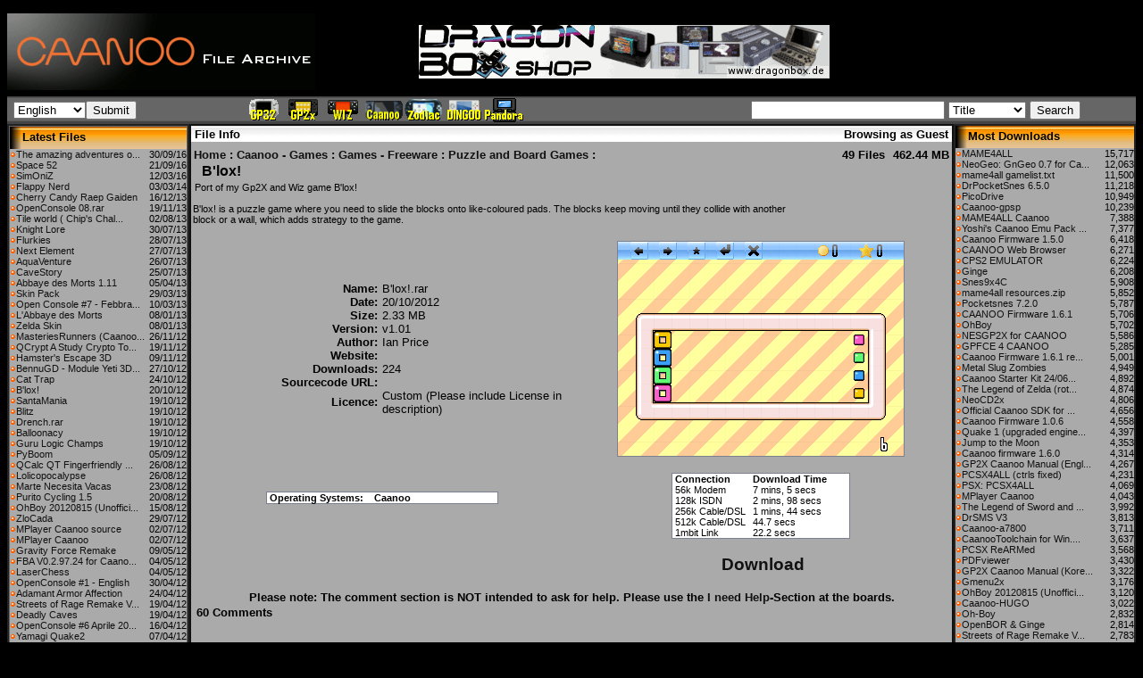

--- FILE ---
content_type: text/html
request_url: https://dl.openhandhelds.org/cgi-bin/caanoo.cgi?0,0,0,0,25,863
body_size: 6257
content:

<HTML>
<HEAD>
<TITLE>OpenHandhelds Caanoo File Archive - File Info - Home:Caanoo - Games:Games - Freeware:Puzzle and Board Games</TITLE>
<link rel="alternate" type="application/rss+xml" title="RSS" href="https://dl.openhandhelds.org/caanoo/rss20.php">
<LINK REL="STYLESHEET" HREF="https://dl.openhandhelds.org/caanoo/themes/carrick//carrick.css">
<style>
<!--
#wrapper{
position:relative;
height:30px
}

#wrapper2{
position:absolute
}

#menu03{
filter:revealTrans(Duration=1.5,Transition=12)
visibility:hide
}


-->
</style>
<script>

function setpos(obj,popup) {
 var curleft = curtop = 0;
 el = obj;
 if (obj.offsetParent) {
  do {
   curleft += obj.offsetLeft;
   curtop += obj.offsetTop;
  } while (obj = obj.offsetParent);
  popup.style.left = curleft+85;
  popup.style.top = curtop+2;

}
}

function setpos2(obj,popup) {
 var curleft = curtop = 0;
 el = obj;
 if (obj.offsetParent) {
  do {
   curleft += obj.offsetLeft;
   curtop += obj.offsetTop;
  } while (obj = obj.offsetParent);
  popup.style.left = curleft-335;
  popup.style.top = curtop+2;

}
}


function showpopup(linkelement,url) {
 var popup;
 var image;
 popup = document.getElementById('popupdiv');
 image = document.getElementById('image');
 image.src = url;
 popup.style.display=''; 
 setpos(linkelement,popup);
 

}

function showpopup2(linkelement,url) {
 var popup;
 var image;
 popup = document.getElementById('popupdiv');
 image = document.getElementById('image');
 image.src = url;
 popup.style.display=''; 
 setpos2(linkelement,popup);
 

}


function hidepopup() {
 var popup;
 popup = document.getElementById('popupdiv');
 popup.style.display='none';
}
</script>
</HEAD>
<BODY BGCOLOR="#000000" LINK="#BAC6D6" VLINK="#BAC6D6" ALINK="#FF0000" TEXT="#000000">
<TABLE WIDTH="100%" BORDER="0" CELLPADDING="0" CELLSPACING="0" ALIGN="CENTER">
<TR>
<TD WIDTH="345" HEIGHT="100" BGCOLOR="#000000"><A HREF="https://dl.openhandhelds.org/" onMouseOver="window.status='Welcome To the OpenHandhelds File Archive'; return true"><IMG SRC="https://dl.openhandhelds.org/caanoo/themes/carrick//images/banner2.gif" ALT="OpenHandhelds File Archive" WIDTH="345" HEIGHT="86" BORDER="0"></A></TD>
<TD WIDTH="468">
<a href="https://www.dragonbox.de/" target="_blank"><img src="../ShopBannerENG.png"></a>
</TD>
<TD WIDTH="132" BGCOLOR="#000000" VALIGN="TOP">
<TABLE WIDTH="100%" BORDER="0" CELLPADDING="0" CELLSPACING="0" ALIGN="CENTER">
<TR>
<TD ALIGN="CENTER" VALIGN="MIDDLE" HEIGHT="30"></TD>
</TR>
<TR>
<TD ALIGN="LEFT" VALIGN="TOP" HEIGHT="60"> </TD>
</TR>
</TABLE></TD>
</TR>
</TABLE><script language="Javascript" type="text/javascript">
<!--
 function tblch1(arg) { return "this.style.backgroundColor='arg'"; }
//-->
</script>
<TABLE WIDTH="100%" BORDER="0" CELLPADDING="2" CELLSPACING="0" ALIGN="CENTER" BGCOLOR="#8080FF">
<TR VALIGN="middle">
<TD background="https://dl.openhandhelds.org/caanoo/themes/carrick//images/Image3.jpg" height="30" width="158" VALIGN="middle">
<FORM NAME="form1" METHOD="POST" ACTION="?0,41,0,0,25" CLASS="v2">
<SELECT NAME="jumpList"><OPTION VALUE="0" SELECTED="SELECTED">English</OPTION><OPTION VALUE="4">Deutsch</OPTION><OPTION VALUE="1">Espanol</OPTION><OPTION VALUE="2">Francais</OPTION><OPTION VALUE="3">L'Italiano</OPTION><OPTION VALUE="6">Portugese</OPTION><OPTION VALUE="5">Russian</OPTION></SELECT><INPUT TYPE="SUBMIT" NAME="Submit1" VALUE="Submit">
</FORM>
</TD>
<TD background="https://dl.openhandhelds.org/caanoo/themes/carrick//images/Image3.jpg" height="30" width="310" VALIGN="middle">
<left><a href="https://dl.openhandhelds.org/gp32.htm"><img  border=0 src=https://dl.openhandhelds.org/miscpics/GP32.gif></a><a href="https://dl.openhandhelds.org/gp2x.htm"><img  border=0 src=https://dl.openhandhelds.org/miscpics/GP2x.gif></a><a href="https://dl.openhandhelds.org/wiz.htm"><img  border=0 src=https://dl.openhandhelds.org/miscpics/Wiz.gif></a><a href="https://dl.openhandhelds.org/caanoo.htm"><img  border=0 src=https://dl.openhandhelds.org/miscpics/Caanoo.gif></a><a href="https://dl.openhandhelds.org/zodiac.htm"><img  border=0 src=https://dl.openhandhelds.org/miscpics/Zodiac.gif></a><a href="https://dl.openhandhelds.org/dingoo.htm"><img  border=0 src=https://dl.openhandhelds.org/miscpics/Dingoo.gif></a><a href="https://dl.openhandhelds.org/pandora.htm"><img  border=0 src=https://dl.openhandhelds.org/miscpics/Pandora.gif></a></left></TD>
<TD background="https://dl.openhandhelds.org/caanoo/themes/carrick//images/Image3.jpg" WIDTH="300" ALIGN="middle" VALIGN="middle">
<left>
<FORM ACTION="?0,40,0,0,25" METHOD="POST" NAME="search" CLASS="v1">
<INPUT TYPE="TEXT" NAME="Terms" SIZE="25">
<SELECT NAME="smethod" SIZE="1">
<OPTION VALUE="title" SELECTED="SELECTED">Title</OPTION><OPTION VALUE="desc">Description</OPTION><OPTION VALUE="name">Filename</OPTION><OPTION VALUE="author">Author</OPTION></SELECT>
 <INPUT TYPE="SUBMIT" NAME="Submit1" VALUE="Search">
</FORM></left>
</TD>
</TR>
</TABLE>
<TABLE WIDTH="100%" BORDER="0" CELLSPACING="0" ALIGN="CENTER" BGCOLOR="#222222" CELLPADDING="2">
<TR>
<TD BGCOLOR="#222222" WIDTH="200" VALIGN="TOP">
<TABLE WIDTH="100%" BGCOLOR="#666666" BORDER="0" CELLPADDING="1"
 CELLSPACING="0">
<TR>
<TD>
<TABLE WIDTH="100%" BGCOLOR="#aaaaaa" BORDER="0" CELLPADDING="0"
 CELLSPACING="0">
<TR>
<TD BACKGROUND="https://dl.openhandhelds.org/caanoo/themes/carrick//images/gb3.gif" VALIGN="MIDDLE" ALIGN="LEFT"><IMG
SRC="https://dl.openhandhelds.org/caanoo/themes/carrick//images/i1.gif" ALT="Latest Files" WIDTH="14" HEIGHT="25" BORDER="0"
ALIGN="ABSMIDDLE"><FONT CLASS="mid"><B>Latest Files</B></FONT></TD>
</TR>
<TR>
<TD><TABLE WIDTH="100%" CELLPADDING="0" CELLSPACING="0">
<TR>
<TD><IMG SRC="https://dl.openhandhelds.org/caanoo/themes/carrick//images/arrow.gif" WIDTH="7" HEIGHT="7" BORDER="0"><FONT CLASS="small"><A HREF='?0,0,0,0,35,885' onmouseout="hidepopup();" onmouseover="showpopup(this,'https://dl.openhandhelds.org/caanoo/screenshots/snap00.gif');">The amazing adventures o...</A></FONT></TD>
<TD WIDTH="10%" ALIGN="RIGHT"><FONT CLASS="small">30/09/16</FONT></TD>
</TR>
</TABLE></TD>
</TR><TR>
<TD><TABLE WIDTH="100%" CELLPADDING="0" CELLSPACING="0">
<TR>
<TD><IMG SRC="https://dl.openhandhelds.org/caanoo/themes/carrick//images/arrow.gif" WIDTH="7" HEIGHT="7" BORDER="0"><FONT CLASS="small"><A HREF='?0,0,0,0,30,884' onmouseout="hidepopup();" onmouseover="showpopup(this,'https://dl.openhandhelds.org/caanoo/screenshots/space52.png');">Space 52</A></FONT></TD>
<TD WIDTH="10%" ALIGN="RIGHT"><FONT CLASS="small">21/09/16</FONT></TD>
</TR>
</TABLE></TD>
</TR><TR>
<TD><TABLE WIDTH="100%" CELLPADDING="0" CELLSPACING="0">
<TR>
<TD><IMG SRC="https://dl.openhandhelds.org/caanoo/themes/carrick//images/arrow.gif" WIDTH="7" HEIGHT="7" BORDER="0"><FONT CLASS="small"><A HREF='?0,0,0,0,25,883' onmouseout="hidepopup();" onmouseover="showpopup(this,'https://dl.openhandhelds.org/caanoo/screenshots/simoniz_screenshot.png');">SimOniZ</A></FONT></TD>
<TD WIDTH="10%" ALIGN="RIGHT"><FONT CLASS="small">12/03/16</FONT></TD>
</TR>
</TABLE></TD>
</TR><TR>
<TD><TABLE WIDTH="100%" CELLPADDING="0" CELLSPACING="0">
<TR>
<TD><IMG SRC="https://dl.openhandhelds.org/caanoo/themes/carrick//images/arrow.gif" WIDTH="7" HEIGHT="7" BORDER="0"><FONT CLASS="small"><A HREF='?0,0,0,0,27,882' onmouseout="hidepopup();" onmouseover="showpopup(this,'https://dl.openhandhelds.org/caanoo/screenshots/preview-0.png');">Flappy Nerd</A></FONT></TD>
<TD WIDTH="10%" ALIGN="RIGHT"><FONT CLASS="small">03/03/14</FONT></TD>
</TR>
</TABLE></TD>
</TR><TR>
<TD><TABLE WIDTH="100%" CELLPADDING="0" CELLSPACING="0">
<TR>
<TD><IMG SRC="https://dl.openhandhelds.org/caanoo/themes/carrick//images/arrow.gif" WIDTH="7" HEIGHT="7" BORDER="0"><FONT CLASS="small"><A HREF='?0,0,0,0,37,881' onmouseout="hidepopup();" onmouseover="showpopup(this,'https://dl.openhandhelds.org/caanoo/screenshots/ccrg_sshot.png');">Cherry Candy Raep Gaiden</A></FONT></TD>
<TD WIDTH="10%" ALIGN="RIGHT"><FONT CLASS="small">16/12/13</FONT></TD>
</TR>
</TABLE></TD>
</TR><TR>
<TD><TABLE WIDTH="100%" CELLPADDING="0" CELLSPACING="0">
<TR>
<TD><IMG SRC="https://dl.openhandhelds.org/caanoo/themes/carrick//images/arrow.gif" WIDTH="7" HEIGHT="7" BORDER="0"><FONT CLASS="small"><A HREF='?0,0,0,0,2,880' onmouseout="hidepopup();" onmouseover="showpopup(this,'https://dl.openhandhelds.org/caanoo/screenshots/cover 08.jpg');">OpenConsole 08.rar</A></FONT></TD>
<TD WIDTH="10%" ALIGN="RIGHT"><FONT CLASS="small">19/11/13</FONT></TD>
</TR>
</TABLE></TD>
</TR><TR>
<TD><TABLE WIDTH="100%" CELLPADDING="0" CELLSPACING="0">
<TR>
<TD><IMG SRC="https://dl.openhandhelds.org/caanoo/themes/carrick//images/arrow.gif" WIDTH="7" HEIGHT="7" BORDER="0"><FONT CLASS="small"><A HREF='?0,0,0,0,25,879' onmouseout="hidepopup();" onmouseover="showpopup(this,'https://dl.openhandhelds.org/caanoo/screenshots/chips.png');">Tile world ( Chip's Chal...</A></FONT></TD>
<TD WIDTH="10%" ALIGN="RIGHT"><FONT CLASS="small">02/08/13</FONT></TD>
</TR>
</TABLE></TD>
</TR><TR>
<TD><TABLE WIDTH="100%" CELLPADDING="0" CELLSPACING="0">
<TR>
<TD><IMG SRC="https://dl.openhandhelds.org/caanoo/themes/carrick//images/arrow.gif" WIDTH="7" HEIGHT="7" BORDER="0"><FONT CLASS="small"><A HREF='?0,0,0,0,26,878' onmouseout="hidepopup();" onmouseover="showpopup(this,'https://dl.openhandhelds.org/caanoo/screenshots/lore.png');">Knight Lore</A></FONT></TD>
<TD WIDTH="10%" ALIGN="RIGHT"><FONT CLASS="small">30/07/13</FONT></TD>
</TR>
</TABLE></TD>
</TR><TR>
<TD><TABLE WIDTH="100%" CELLPADDING="0" CELLSPACING="0">
<TR>
<TD><IMG SRC="https://dl.openhandhelds.org/caanoo/themes/carrick//images/arrow.gif" WIDTH="7" HEIGHT="7" BORDER="0"><FONT CLASS="small"><A HREF='?0,0,0,0,71,877' onmouseout="hidepopup();" onmouseover="showpopup(this,'https://dl.openhandhelds.org/caanoo/screenshots/flur.png');">Flurkies</A></FONT></TD>
<TD WIDTH="10%" ALIGN="RIGHT"><FONT CLASS="small">28/07/13</FONT></TD>
</TR>
</TABLE></TD>
</TR><TR>
<TD><TABLE WIDTH="100%" CELLPADDING="0" CELLSPACING="0">
<TR>
<TD><IMG SRC="https://dl.openhandhelds.org/caanoo/themes/carrick//images/arrow.gif" WIDTH="7" HEIGHT="7" BORDER="0"><FONT CLASS="small"><A HREF='?0,0,0,0,25,876' onmouseout="hidepopup();" onmouseover="showpopup(this,'https://dl.openhandhelds.org/caanoo/screenshots/next.png');">Next Element</A></FONT></TD>
<TD WIDTH="10%" ALIGN="RIGHT"><FONT CLASS="small">27/07/13</FONT></TD>
</TR>
</TABLE></TD>
</TR><TR>
<TD><TABLE WIDTH="100%" CELLPADDING="0" CELLSPACING="0">
<TR>
<TD><IMG SRC="https://dl.openhandhelds.org/caanoo/themes/carrick//images/arrow.gif" WIDTH="7" HEIGHT="7" BORDER="0"><FONT CLASS="small"><A HREF='?0,0,0,0,25,875' onmouseout="hidepopup();" onmouseover="showpopup(this,'https://dl.openhandhelds.org/caanoo/screenshots/aqua.png');">AquaVenture</A></FONT></TD>
<TD WIDTH="10%" ALIGN="RIGHT"><FONT CLASS="small">26/07/13</FONT></TD>
</TR>
</TABLE></TD>
</TR><TR>
<TD><TABLE WIDTH="100%" CELLPADDING="0" CELLSPACING="0">
<TR>
<TD><IMG SRC="https://dl.openhandhelds.org/caanoo/themes/carrick//images/arrow.gif" WIDTH="7" HEIGHT="7" BORDER="0"><FONT CLASS="small"><A HREF='?0,0,0,0,26,874' onmouseout="hidepopup();" onmouseover="showpopup(this,'https://dl.openhandhelds.org/caanoo/screenshots/cave.png');">CaveStory</A></FONT></TD>
<TD WIDTH="10%" ALIGN="RIGHT"><FONT CLASS="small">25/07/13</FONT></TD>
</TR>
</TABLE></TD>
</TR><TR>
<TD><TABLE WIDTH="100%" CELLPADDING="0" CELLSPACING="0">
<TR>
<TD><IMG SRC="https://dl.openhandhelds.org/caanoo/themes/carrick//images/arrow.gif" WIDTH="7" HEIGHT="7" BORDER="0"><FONT CLASS="small"><A HREF='?0,0,0,0,27,873' onmouseout="hidepopup();" onmouseover="showpopup(this,'https://dl.openhandhelds.org/caanoo/screenshots/abbaye.jpg');">Abbaye des Morts 1.11</A></FONT></TD>
<TD WIDTH="10%" ALIGN="RIGHT"><FONT CLASS="small">05/04/13</FONT></TD>
</TR>
</TABLE></TD>
</TR><TR>
<TD><TABLE WIDTH="100%" CELLPADDING="0" CELLSPACING="0">
<TR>
<TD><IMG SRC="https://dl.openhandhelds.org/caanoo/themes/carrick//images/arrow.gif" WIDTH="7" HEIGHT="7" BORDER="0"><FONT CLASS="small"><A HREF='?0,0,0,0,50,872' onmouseout="hidepopup();" onmouseover="showpopup(this,'https://dl.openhandhelds.org/caanoo/screenshots/8bit2.png');">Skin Pack</A></FONT></TD>
<TD WIDTH="10%" ALIGN="RIGHT"><FONT CLASS="small">29/03/13</FONT></TD>
</TR>
</TABLE></TD>
</TR><TR>
<TD><TABLE WIDTH="100%" CELLPADDING="0" CELLSPACING="0">
<TR>
<TD><IMG SRC="https://dl.openhandhelds.org/caanoo/themes/carrick//images/arrow.gif" WIDTH="7" HEIGHT="7" BORDER="0"><FONT CLASS="small"><A HREF='?0,0,0,0,2,871' onmouseout="hidepopup();" onmouseover="showpopup(this,'https://dl.openhandhelds.org/caanoo/screenshots/nuovo-1.JPG');">Open Console #7 - Febbra...</A></FONT></TD>
<TD WIDTH="10%" ALIGN="RIGHT"><FONT CLASS="small">10/03/13</FONT></TD>
</TR>
</TABLE></TD>
</TR><TR>
<TD><TABLE WIDTH="100%" CELLPADDING="0" CELLSPACING="0">
<TR>
<TD><IMG SRC="https://dl.openhandhelds.org/caanoo/themes/carrick//images/arrow.gif" WIDTH="7" HEIGHT="7" BORDER="0"><FONT CLASS="small"><A HREF='?0,0,0,0,27,870' onmouseout="hidepopup();" onmouseover="showpopup(this,'https://dl.openhandhelds.org/caanoo/screenshots/abbaye.jpg');">L'Abbaye des Morts</A></FONT></TD>
<TD WIDTH="10%" ALIGN="RIGHT"><FONT CLASS="small">08/01/13</FONT></TD>
</TR>
</TABLE></TD>
</TR><TR>
<TD><TABLE WIDTH="100%" CELLPADDING="0" CELLSPACING="0">
<TR>
<TD><IMG SRC="https://dl.openhandhelds.org/caanoo/themes/carrick//images/arrow.gif" WIDTH="7" HEIGHT="7" BORDER="0"><FONT CLASS="small"><A HREF='?0,0,0,0,50,869' onmouseout="hidepopup();" onmouseover="showpopup(this,'https://dl.openhandhelds.org/caanoo/screenshots/Zelda Pic 10.png');">Zelda Skin</A></FONT></TD>
<TD WIDTH="10%" ALIGN="RIGHT"><FONT CLASS="small">08/01/13</FONT></TD>
</TR>
</TABLE></TD>
</TR><TR>
<TD><TABLE WIDTH="100%" CELLPADDING="0" CELLSPACING="0">
<TR>
<TD><IMG SRC="https://dl.openhandhelds.org/caanoo/themes/carrick//images/arrow.gif" WIDTH="7" HEIGHT="7" BORDER="0"><FONT CLASS="small"><A HREF='?0,0,0,0,28,868' onmouseout="hidepopup();" onmouseover="showpopup(this,'https://dl.openhandhelds.org/caanoo/screenshots/MasteriesRunners3.png');">MasteriesRunners (Caanoo...</A></FONT></TD>
<TD WIDTH="10%" ALIGN="RIGHT"><FONT CLASS="small">26/11/12</FONT></TD>
</TR>
</TABLE></TD>
</TR><TR>
<TD><TABLE WIDTH="100%" CELLPADDING="0" CELLSPACING="0">
<TR>
<TD><IMG SRC="https://dl.openhandhelds.org/caanoo/themes/carrick//images/arrow.gif" WIDTH="7" HEIGHT="7" BORDER="0"><FONT CLASS="small"><A HREF='?0,0,0,0,115,867' onmouseout="hidepopup();" onmouseover="showpopup(this,'https://dl.openhandhelds.org/caanoo/screenshots/qcrypt.png');">QCrypt A Study Crypto To...</A></FONT></TD>
<TD WIDTH="10%" ALIGN="RIGHT"><FONT CLASS="small">19/11/12</FONT></TD>
</TR>
</TABLE></TD>
</TR><TR>
<TD><TABLE WIDTH="100%" CELLPADDING="0" CELLSPACING="0">
<TR>
<TD><IMG SRC="https://dl.openhandhelds.org/caanoo/themes/carrick//images/arrow.gif" WIDTH="7" HEIGHT="7" BORDER="0"><FONT CLASS="small"><A HREF='?0,0,0,0,27,866' onmouseout="hidepopup();" onmouseover="showpopup(this,'https://dl.openhandhelds.org/caanoo/screenshots/HamstersEscape3D2.png');">Hamster's Escape 3D</A></FONT></TD>
<TD WIDTH="10%" ALIGN="RIGHT"><FONT CLASS="small">09/11/12</FONT></TD>
</TR>
</TABLE></TD>
</TR><TR>
<TD><TABLE WIDTH="100%" CELLPADDING="0" CELLSPACING="0">
<TR>
<TD><IMG SRC="https://dl.openhandhelds.org/caanoo/themes/carrick//images/arrow.gif" WIDTH="7" HEIGHT="7" BORDER="0"><FONT CLASS="small"><A HREF='?0,0,0,0,19,865' onmouseout="hidepopup();" onmouseover="showpopup(this,'https://dl.openhandhelds.org/caanoo/screenshots/yeti.jpg');">BennuGD - Module Yeti 3D...</A></FONT></TD>
<TD WIDTH="10%" ALIGN="RIGHT"><FONT CLASS="small">27/10/12</FONT></TD>
</TR>
</TABLE></TD>
</TR><TR>
<TD><TABLE WIDTH="100%" CELLPADDING="0" CELLSPACING="0">
<TR>
<TD><IMG SRC="https://dl.openhandhelds.org/caanoo/themes/carrick//images/arrow.gif" WIDTH="7" HEIGHT="7" BORDER="0"><FONT CLASS="small"><A HREF='?0,0,0,0,27,864' onmouseout="hidepopup();" onmouseover="showpopup(this,'https://dl.openhandhelds.org/caanoo/screenshots/cat_trap.PNG');">Cat Trap</A></FONT></TD>
<TD WIDTH="10%" ALIGN="RIGHT"><FONT CLASS="small">24/10/12</FONT></TD>
</TR>
</TABLE></TD>
</TR><TR>
<TD><TABLE WIDTH="100%" CELLPADDING="0" CELLSPACING="0">
<TR>
<TD><IMG SRC="https://dl.openhandhelds.org/caanoo/themes/carrick//images/arrow.gif" WIDTH="7" HEIGHT="7" BORDER="0"><FONT CLASS="small"><A HREF='?0,0,0,0,25,863' onmouseout="hidepopup();" onmouseover="showpopup(this,'https://dl.openhandhelds.org/caanoo/screenshots/blox02.PNG');">B'lox!</A></FONT></TD>
<TD WIDTH="10%" ALIGN="RIGHT"><FONT CLASS="small">20/10/12</FONT></TD>
</TR>
</TABLE></TD>
</TR><TR>
<TD><TABLE WIDTH="100%" CELLPADDING="0" CELLSPACING="0">
<TR>
<TD><IMG SRC="https://dl.openhandhelds.org/caanoo/themes/carrick//images/arrow.gif" WIDTH="7" HEIGHT="7" BORDER="0"><FONT CLASS="small"><A HREF='?0,0,0,0,35,862' onmouseout="hidepopup();" onmouseover="showpopup(this,'https://dl.openhandhelds.org/caanoo/screenshots/santamania.PNG');">SantaMania</A></FONT></TD>
<TD WIDTH="10%" ALIGN="RIGHT"><FONT CLASS="small">19/10/12</FONT></TD>
</TR>
</TABLE></TD>
</TR><TR>
<TD><TABLE WIDTH="100%" CELLPADDING="0" CELLSPACING="0">
<TR>
<TD><IMG SRC="https://dl.openhandhelds.org/caanoo/themes/carrick//images/arrow.gif" WIDTH="7" HEIGHT="7" BORDER="0"><FONT CLASS="small"><A HREF='?0,0,0,0,30,861' onmouseout="hidepopup();" onmouseover="showpopup(this,'https://dl.openhandhelds.org/caanoo/screenshots/bli2x.PNG');">Blitz</A></FONT></TD>
<TD WIDTH="10%" ALIGN="RIGHT"><FONT CLASS="small">19/10/12</FONT></TD>
</TR>
</TABLE></TD>
</TR><TR>
<TD><TABLE WIDTH="100%" CELLPADDING="0" CELLSPACING="0">
<TR>
<TD><IMG SRC="https://dl.openhandhelds.org/caanoo/themes/carrick//images/arrow.gif" WIDTH="7" HEIGHT="7" BORDER="0"><FONT CLASS="small"><A HREF='?0,0,0,0,29,860' onmouseout="hidepopup();" onmouseover="showpopup(this,'https://dl.openhandhelds.org/caanoo/screenshots/drench.png');">Drench.rar</A></FONT></TD>
<TD WIDTH="10%" ALIGN="RIGHT"><FONT CLASS="small">19/10/12</FONT></TD>
</TR>
</TABLE></TD>
</TR><TR>
<TD><TABLE WIDTH="100%" CELLPADDING="0" CELLSPACING="0">
<TR>
<TD><IMG SRC="https://dl.openhandhelds.org/caanoo/themes/carrick//images/arrow.gif" WIDTH="7" HEIGHT="7" BORDER="0"><FONT CLASS="small"><A HREF='?0,0,0,0,9,859' onmouseout="hidepopup();" onmouseover="showpopup(this,'https://dl.openhandhelds.org/caanoo/screenshots/balloonacy.PNG');">Balloonacy</A></FONT></TD>
<TD WIDTH="10%" ALIGN="RIGHT"><FONT CLASS="small">19/10/12</FONT></TD>
</TR>
</TABLE></TD>
</TR><TR>
<TD><TABLE WIDTH="100%" CELLPADDING="0" CELLSPACING="0">
<TR>
<TD><IMG SRC="https://dl.openhandhelds.org/caanoo/themes/carrick//images/arrow.gif" WIDTH="7" HEIGHT="7" BORDER="0"><FONT CLASS="small"><A HREF='?0,0,0,0,25,858' onmouseout="hidepopup();" onmouseover="showpopup(this,'https://dl.openhandhelds.org/caanoo/screenshots/guru.png');">Guru Logic Champs</A></FONT></TD>
<TD WIDTH="10%" ALIGN="RIGHT"><FONT CLASS="small">19/10/12</FONT></TD>
</TR>
</TABLE></TD>
</TR><TR>
<TD><TABLE WIDTH="100%" CELLPADDING="0" CELLSPACING="0">
<TR>
<TD><IMG SRC="https://dl.openhandhelds.org/caanoo/themes/carrick//images/arrow.gif" WIDTH="7" HEIGHT="7" BORDER="0"><FONT CLASS="small"><A HREF='?0,0,0,0,4,857' onmouseout="hidepopup();" onmouseover="showpopup(this,'https://dl.openhandhelds.org/caanoo/screenshots/default.gif');">PyBoom</A></FONT></TD>
<TD WIDTH="10%" ALIGN="RIGHT"><FONT CLASS="small">05/09/12</FONT></TD>
</TR>
</TABLE></TD>
</TR><TR>
<TD><TABLE WIDTH="100%" CELLPADDING="0" CELLSPACING="0">
<TR>
<TD><IMG SRC="https://dl.openhandhelds.org/caanoo/themes/carrick//images/arrow.gif" WIDTH="7" HEIGHT="7" BORDER="0"><FONT CLASS="small"><A HREF='?0,0,0,0,113,855' onmouseout="hidepopup();" onmouseover="showpopup(this,'https://dl.openhandhelds.org/caanoo/screenshots/qcalc.jpg');">QCalc QT Fingerfriendly ...</A></FONT></TD>
<TD WIDTH="10%" ALIGN="RIGHT"><FONT CLASS="small">26/08/12</FONT></TD>
</TR>
</TABLE></TD>
</TR><TR>
<TD><TABLE WIDTH="100%" CELLPADDING="0" CELLSPACING="0">
<TR>
<TD><IMG SRC="https://dl.openhandhelds.org/caanoo/themes/carrick//images/arrow.gif" WIDTH="7" HEIGHT="7" BORDER="0"><FONT CLASS="small"><A HREF='?0,0,0,0,37,856' onmouseout="hidepopup();" onmouseover="showpopup(this,'https://dl.openhandhelds.org/caanoo/screenshots/ss.png');">Lolicopocalypse</A></FONT></TD>
<TD WIDTH="10%" ALIGN="RIGHT"><FONT CLASS="small">26/08/12</FONT></TD>
</TR>
</TABLE></TD>
</TR><TR>
<TD><TABLE WIDTH="100%" CELLPADDING="0" CELLSPACING="0">
<TR>
<TD><IMG SRC="https://dl.openhandhelds.org/caanoo/themes/carrick//images/arrow.gif" WIDTH="7" HEIGHT="7" BORDER="0"><FONT CLASS="small"><A HREF='?0,0,0,0,25,854' onmouseout="hidepopup();" onmouseover="showpopup(this,'https://dl.openhandhelds.org/caanoo/screenshots/pantalla.png');">Marte Necesita Vacas</A></FONT></TD>
<TD WIDTH="10%" ALIGN="RIGHT"><FONT CLASS="small">23/08/12</FONT></TD>
</TR>
</TABLE></TD>
</TR><TR>
<TD><TABLE WIDTH="100%" CELLPADDING="0" CELLSPACING="0">
<TR>
<TD><IMG SRC="https://dl.openhandhelds.org/caanoo/themes/carrick//images/arrow.gif" WIDTH="7" HEIGHT="7" BORDER="0"><FONT CLASS="small"><A HREF='?0,0,0,0,3,853' onmouseout="hidepopup();" onmouseover="showpopup(this,'https://dl.openhandhelds.org/caanoo/screenshots/purito_caanoo_wiz.png');">Purito Cycling 1.5</A></FONT></TD>
<TD WIDTH="10%" ALIGN="RIGHT"><FONT CLASS="small">20/08/12</FONT></TD>
</TR>
</TABLE></TD>
</TR><TR>
<TD><TABLE WIDTH="100%" CELLPADDING="0" CELLSPACING="0">
<TR>
<TD><IMG SRC="https://dl.openhandhelds.org/caanoo/themes/carrick//images/arrow.gif" WIDTH="7" HEIGHT="7" BORDER="0"><FONT CLASS="small"><A HREF='?0,0,0,0,71,768' onmouseout="hidepopup();" onmouseover="showpopup(this,'https://dl.openhandhelds.org/caanoo/screenshots/gbbordersanimation-0.gif');">OhBoy 20120815 (Unoffici...</A></FONT></TD>
<TD WIDTH="10%" ALIGN="RIGHT"><FONT CLASS="small">15/08/12</FONT></TD>
</TR>
</TABLE></TD>
</TR><TR>
<TD><TABLE WIDTH="100%" CELLPADDING="0" CELLSPACING="0">
<TR>
<TD><IMG SRC="https://dl.openhandhelds.org/caanoo/themes/carrick//images/arrow.gif" WIDTH="7" HEIGHT="7" BORDER="0"><FONT CLASS="small"><A HREF='?0,0,0,0,35,852' onmouseout="hidepopup();" onmouseover="showpopup(this,'https://dl.openhandhelds.org/caanoo/screenshots/screenshot001.png');">ZloCada</A></FONT></TD>
<TD WIDTH="10%" ALIGN="RIGHT"><FONT CLASS="small">29/07/12</FONT></TD>
</TR>
</TABLE></TD>
</TR><TR>
<TD><TABLE WIDTH="100%" CELLPADDING="0" CELLSPACING="0">
<TR>
<TD><IMG SRC="https://dl.openhandhelds.org/caanoo/themes/carrick//images/arrow.gif" WIDTH="7" HEIGHT="7" BORDER="0"><FONT CLASS="small"><A HREF='?0,0,0,0,46,526' onmouseout="hidepopup();" onmouseover="showpopup(this,'https://dl.openhandhelds.org/caanoo/screenshots/default.gif');">MPlayer Caanoo source</A></FONT></TD>
<TD WIDTH="10%" ALIGN="RIGHT"><FONT CLASS="small">02/07/12</FONT></TD>
</TR>
</TABLE></TD>
</TR><TR>
<TD><TABLE WIDTH="100%" CELLPADDING="0" CELLSPACING="0">
<TR>
<TD><IMG SRC="https://dl.openhandhelds.org/caanoo/themes/carrick//images/arrow.gif" WIDTH="7" HEIGHT="7" BORDER="0"><FONT CLASS="small"><A HREF='?0,0,0,0,114,525' onmouseout="hidepopup();" onmouseover="showpopup(this,'https://dl.openhandhelds.org/caanoo/screenshots/default.gif');">MPlayer Caanoo</A></FONT></TD>
<TD WIDTH="10%" ALIGN="RIGHT"><FONT CLASS="small">02/07/12</FONT></TD>
</TR>
</TABLE></TD>
</TR><TR>
<TD><TABLE WIDTH="100%" CELLPADDING="0" CELLSPACING="0">
<TR>
<TD><IMG SRC="https://dl.openhandhelds.org/caanoo/themes/carrick//images/arrow.gif" WIDTH="7" HEIGHT="7" BORDER="0"><FONT CLASS="small"><A HREF='?0,0,0,0,3,851' onmouseout="hidepopup();" onmouseover="showpopup(this,'https://dl.openhandhelds.org/caanoo/screenshots/default.gif');">Gravity Force Remake</A></FONT></TD>
<TD WIDTH="10%" ALIGN="RIGHT"><FONT CLASS="small">09/05/12</FONT></TD>
</TR>
</TABLE></TD>
</TR><TR>
<TD><TABLE WIDTH="100%" CELLPADDING="0" CELLSPACING="0">
<TR>
<TD><IMG SRC="https://dl.openhandhelds.org/caanoo/themes/carrick//images/arrow.gif" WIDTH="7" HEIGHT="7" BORDER="0"><FONT CLASS="small"><A HREF='?0,0,0,0,5,847' onmouseout="hidepopup();" onmouseover="showpopup(this,'https://dl.openhandhelds.org/caanoo/screenshots/default.gif');">FBA V0.2.97.24 for Caano...</A></FONT></TD>
<TD WIDTH="10%" ALIGN="RIGHT"><FONT CLASS="small">04/05/12</FONT></TD>
</TR>
</TABLE></TD>
</TR><TR>
<TD><TABLE WIDTH="100%" CELLPADDING="0" CELLSPACING="0">
<TR>
<TD><IMG SRC="https://dl.openhandhelds.org/caanoo/themes/carrick//images/arrow.gif" WIDTH="7" HEIGHT="7" BORDER="0"><FONT CLASS="small"><A HREF='?0,0,0,0,3,850' onmouseout="hidepopup();" onmouseover="showpopup(this,'https://dl.openhandhelds.org/caanoo/screenshots/laserchess_163.png');">LaserChess</A></FONT></TD>
<TD WIDTH="10%" ALIGN="RIGHT"><FONT CLASS="small">04/05/12</FONT></TD>
</TR>
</TABLE></TD>
</TR><TR>
<TD><TABLE WIDTH="100%" CELLPADDING="0" CELLSPACING="0">
<TR>
<TD><IMG SRC="https://dl.openhandhelds.org/caanoo/themes/carrick//images/arrow.gif" WIDTH="7" HEIGHT="7" BORDER="0"><FONT CLASS="small"><A HREF='?0,0,0,0,2,849' onmouseout="hidepopup();" onmouseover="showpopup(this,'https://dl.openhandhelds.org/caanoo/screenshots/OC-1.jpg');">OpenConsole #1 - English</A></FONT></TD>
<TD WIDTH="10%" ALIGN="RIGHT"><FONT CLASS="small">30/04/12</FONT></TD>
</TR>
</TABLE></TD>
</TR><TR>
<TD><TABLE WIDTH="100%" CELLPADDING="0" CELLSPACING="0">
<TR>
<TD><IMG SRC="https://dl.openhandhelds.org/caanoo/themes/carrick//images/arrow.gif" WIDTH="7" HEIGHT="7" BORDER="0"><FONT CLASS="small"><A HREF='?0,0,0,0,27,576' onmouseout="hidepopup();" onmouseover="showpopup(this,'https://dl.openhandhelds.org/caanoo/screenshots/Screenshot4.png');">Adamant Armor Affection</A></FONT></TD>
<TD WIDTH="10%" ALIGN="RIGHT"><FONT CLASS="small">24/04/12</FONT></TD>
</TR>
</TABLE></TD>
</TR><TR>
<TD><TABLE WIDTH="100%" CELLPADDING="0" CELLSPACING="0">
<TR>
<TD><IMG SRC="https://dl.openhandhelds.org/caanoo/themes/carrick//images/arrow.gif" WIDTH="7" HEIGHT="7" BORDER="0"><FONT CLASS="small"><A HREF='?0,0,0,0,40,848' onmouseout="hidepopup();" onmouseover="showpopup(this,'https://dl.openhandhelds.org/caanoo/screenshots/0.png');">Streets of Rage Remake V...</A></FONT></TD>
<TD WIDTH="10%" ALIGN="RIGHT"><FONT CLASS="small">19/04/12</FONT></TD>
</TR>
</TABLE></TD>
</TR><TR>
<TD><TABLE WIDTH="100%" CELLPADDING="0" CELLSPACING="0">
<TR>
<TD><IMG SRC="https://dl.openhandhelds.org/caanoo/themes/carrick//images/arrow.gif" WIDTH="7" HEIGHT="7" BORDER="0"><FONT CLASS="small"><A HREF='?0,0,0,0,26,846' onmouseout="hidepopup();" onmouseover="showpopup(this,'https://dl.openhandhelds.org/caanoo/screenshots/default.gif');">Deadly Caves</A></FONT></TD>
<TD WIDTH="10%" ALIGN="RIGHT"><FONT CLASS="small">19/04/12</FONT></TD>
</TR>
</TABLE></TD>
</TR><TR>
<TD><TABLE WIDTH="100%" CELLPADDING="0" CELLSPACING="0">
<TR>
<TD><IMG SRC="https://dl.openhandhelds.org/caanoo/themes/carrick//images/arrow.gif" WIDTH="7" HEIGHT="7" BORDER="0"><FONT CLASS="small"><A HREF='?0,0,0,0,2,845' onmouseout="hidepopup();" onmouseover="showpopup(this,'https://dl.openhandhelds.org/caanoo/screenshots/2zqe6w7.jpg');">OpenConsole #6 Aprile 20...</A></FONT></TD>
<TD WIDTH="10%" ALIGN="RIGHT"><FONT CLASS="small">16/04/12</FONT></TD>
</TR>
</TABLE></TD>
</TR><TR>
<TD><TABLE WIDTH="100%" CELLPADDING="0" CELLSPACING="0">
<TR>
<TD><IMG SRC="https://dl.openhandhelds.org/caanoo/themes/carrick//images/arrow.gif" WIDTH="7" HEIGHT="7" BORDER="0"><FONT CLASS="small"><A HREF='?0,0,0,0,30,844' onmouseout="hidepopup();" onmouseover="showpopup(this,'https://dl.openhandhelds.org/caanoo/screenshots/quake2-pvw.png');">Yamagi Quake2</A></FONT></TD>
<TD WIDTH="10%" ALIGN="RIGHT"><FONT CLASS="small">07/04/12</FONT></TD>
</TR>
</TABLE></TD>
</TR><TR>
<TD><TABLE WIDTH="100%" CELLPADDING="0" CELLSPACING="0">
<TR>
<TD><IMG SRC="https://dl.openhandhelds.org/caanoo/themes/carrick//images/arrow.gif" WIDTH="7" HEIGHT="7" BORDER="0"><FONT CLASS="small"><A HREF='?0,0,0,0,23,843' onmouseout="hidepopup();" onmouseover="showpopup(this,'https://dl.openhandhelds.org/caanoo/screenshots/caanoo_user_manual_kor.jpg');">GP2X Caanoo Manual (Kore...</A></FONT></TD>
<TD WIDTH="10%" ALIGN="RIGHT"><FONT CLASS="small">05/04/12</FONT></TD>
</TR>
</TABLE></TD>
</TR><TR>
<TD><TABLE WIDTH="100%" CELLPADDING="0" CELLSPACING="0">
<TR>
<TD><IMG SRC="https://dl.openhandhelds.org/caanoo/themes/carrick//images/arrow.gif" WIDTH="7" HEIGHT="7" BORDER="0"><FONT CLASS="small"><A HREF='?0,0,0,0,23,842' onmouseout="hidepopup();" onmouseover="showpopup(this,'https://dl.openhandhelds.org/caanoo/screenshots/caanoo_user_manual_eng.jpg');">GP2X Caanoo Manual (Engl...</A></FONT></TD>
<TD WIDTH="10%" ALIGN="RIGHT"><FONT CLASS="small">05/04/12</FONT></TD>
</TR>
</TABLE></TD>
</TR><TR>
<TD><TABLE WIDTH="100%" CELLPADDING="0" CELLSPACING="0">
<TR>
<TD><IMG SRC="https://dl.openhandhelds.org/caanoo/themes/carrick//images/arrow.gif" WIDTH="7" HEIGHT="7" BORDER="0"><FONT CLASS="small"><A HREF='?0,0,0,0,26,581' onmouseout="hidepopup();" onmouseover="showpopup(this,'https://dl.openhandhelds.org/caanoo/screenshots/ScreenShot.png');">FleshChasmer: The Eve</A></FONT></TD>
<TD WIDTH="10%" ALIGN="RIGHT"><FONT CLASS="small">04/04/12</FONT></TD>
</TR>
</TABLE></TD>
</TR><TR>
<TD><TABLE WIDTH="100%" CELLPADDING="0" CELLSPACING="0">
<TR>
<TD><IMG SRC="https://dl.openhandhelds.org/caanoo/themes/carrick//images/arrow.gif" WIDTH="7" HEIGHT="7" BORDER="0"><FONT CLASS="small"><A HREF='?0,0,0,0,35,841' onmouseout="hidepopup();" onmouseover="showpopup(this,'https://dl.openhandhelds.org/caanoo/screenshots/sqrxz3_21032012_074537.png');">Sqrxz 3 - Adventure for ...</A></FONT></TD>
<TD WIDTH="10%" ALIGN="RIGHT"><FONT CLASS="small">17/03/12</FONT></TD>
</TR>
</TABLE></TD>
</TR>
</TABLE>
</TD>
</TR>
</TABLE><BR>
</TD>
<TD BGCOLOR="#111111" ALIGN="CENTER" VALIGN="TOP">
<TABLE WIDTH="100%" BGCOLOR="#ffffff" BORDER="0" CELLPADDING="0" CELLSPACING="0">
<TR>
<TD>
<TABLE WIDTH="100%" BGCOLOR="#ffffff" BORDER="0" CELLPADDING="0" CELLSPACING="0">
<TR>
<TD BACKGROUND="https://dl.openhandhelds.org/caanoo/themes/carrick//images/gb2.gif">
<TABLE WIDTH="100%" BORDER="0" CELLPADDING="0" CELLSPACING="0">
<TR>
<TD>&nbsp;<FONT CLASS="mid"><B>File Info</B></FONT></TD>
<TD ALIGN="RIGHT">&nbsp;<FONT CLASS="mid"><B>Browsing as Guest</B></FONT>&nbsp;</TD>
</TR>
</TABLE>
</TD>
</TR>
<TR>
<TD BGCOLOR="#aaaaaa">
<TABLE WIDTH="100%" BORDER="0" CELLPADDING="2" CELLSPACING="0">
<TR>
<TD VALIGN="MIDDLE" ALIGN="CENTER"> </TD>
</TR>
<TR>
<TD VALIGN="MIDDLE" ALIGN="LEFT">
<ALIGN="MIDDLE"><TABLE WIDTH="100%" BORDER="0" CELLPADDING="1" CELLSPACING="0">
<TR VALIGN="TOP">
<TD><FONT CLASS="mid"><B><A HREF='?0,0,0,0,1'>Home</A> : <A HREF='?0,0,0,0,3'>Caanoo - Games</A> : <A HREF='?0,0,0,0,9'>Games - Freeware</A> : <A HREF='?0,0,0,0,25'>Puzzle and Board Games</A> : </B></FONT></TD>
<TD WIDTH="110" ALIGN="RIGHT"><FONT CLASS="mid"><B>49 Files</B></FONT>
</TD>
<TD WIDTH="70" ALIGN="RIGHT"><FONT CLASS="mid"><B>462.44 MB</B></FONT>
</TD>
</TR>
</TABLE>
<TABLE WIDTH="100%" BORDER="0" CELLPADDING="1" CELLSPACING="0">
<TR>
<TD VALIGN="TOP" WIDTH="40%"><FONT CLASS="big">&nbsp;<B>B'lox!</B> </FONT> </TD>
<TD VALIGN="TOP"></TD>
</TR>
<TR>
<TD ALIGN="CENTER" COLSPAN="2" WIDTH="200"><FONT CLASS="mid"></FONT>
</TD>
</TR>
</TABLE>
<TABLE WIDTH="80%" BORDER="0" CELLPADDING="0" CELLSPACING="0">
<TR>
<TD><FONT CLASS="fsmall">Port of my Gp2X and Wiz game B'lox!<BR><BR>B'lox! is a puzzle game where you need to slide the blocks onto like-coloured pads. The blocks keep moving until they collide with another block or a wall, which adds strategy to the game. </FONT></TD>
</TR>
<TR>
<TD>&nbsp;</TD>
</TR>
</TABLE>
<TABLE WIDTH="100%" BORDER="0" CELLPADDING="0" CELLSPACING="0">
<TR>
<TD WIDTH="50%"><TABLE WIDTH="100%" BORDER="0" CELLPADDING="0" CELLSPACING="0">
<TR>
<TD WIDTH="50%" ALIGN="RIGHT"><FONT CLASS="rspmid"><B>Name:</B></FONT></TD>
<TD WIDTH="50%"><FONT CLASS="mid">B'lox!.rar</FONT></TD>
</TR>
<TR>
<TD WIDTH="50%" ALIGN="RIGHT"><FONT CLASS="rspmid"><B>Date:</B></FONT></TD>
<TD WIDTH="50%"><FONT CLASS="mid">20/10/2012</FONT></TD>
</TR>
<TR>
<TD WIDTH="50%" ALIGN="RIGHT"><FONT CLASS="rspmid"><B>Size:</B></FONT></TD>
<TD WIDTH="50%"><FONT CLASS="mid">2.33 MB</FONT></TD>
</TR>
<TR>
<TD WIDTH="50%" ALIGN="RIGHT"><FONT CLASS="rspmid"><B>Version:</B></FONT></TD>
<TD WIDTH="50%"><FONT CLASS="mid">v1.01</FONT></TD>
</TR>
<TR>
<TD WIDTH="50%" ALIGN="RIGHT"><FONT CLASS="rspmid"><B>Author:</B></FONT></TD>
<TD WIDTH="50%"><FONT CLASS="mid">Ian Price</FONT></TD>
</TR>
<TR>
<TD WIDTH="50%" ALIGN="RIGHT"><FONT CLASS="rspmid"><B>Website:</B></FONT></TD>
<TD WIDTH="50%"><FONT CLASS="mid"><A HREF="" TARGET="_blank"></A></FONT></TD>
</TR>
<TR>
<TD WIDTH="50%" ALIGN="RIGHT"><FONT CLASS="rspmid"><B>Downloads:</B></FONT></TD>
<TD WIDTH="50%"><FONT CLASS="mid">224</FONT></TD>
</TR>
<TR>
<TD WIDTH="50%" ALIGN="RIGHT"><FONT CLASS="rspmid"><B>Sourcecode URL:</B></FONT></TD>
<TD WIDTH="50%"><FONT CLASS="mid"><A HREF=" " TARGET="_blank"> </a></FONT></TD>
</TR>
<TR>
<TD WIDTH="50%" ALIGN="RIGHT"><FONT CLASS="rspmid"><B>Licence:</B></FONT></TD>
<TD WIDTH="50%"><FONT CLASS="mid">Custom (Please include License in description)</FONT></TD>
</TR>
</TABLE>
</TD>
<TD WIDTH="50%" VALIGN="MIDDLE" ALIGN="CENTER">
<TABLE BORDER="0" CELLPADDING="1" CELLSPACING="0">
<TR>
<TD BGCOLOR="#7D808E"> 
<TABLE WIDTH="100%" BGCOLOR="#FFFFFF" BORDER="0" CELLPADDING="0"
 CELLSPACING="0">
<TR>
<TD><A HREF='https://dl.openhandhelds.org/caanoo/screenshots/blox02.PNG' TARGET='_blank'><IMG SRC='https://dl.openhandhelds.org/caanoo/screenshots/blox02.PNG' ALT='blox02.PNG' WIDTH='320' HEIGHT='240'BORDER='0'></A></TD>
</TR>
</TABLE>
</TD>
</TR>
</TABLE>
</TD>
</TR>
</TABLE>
<TABLE WIDTH="100%" BORDER="0" CELLPADDING="0" CELLSPACING="0">
<TR>
<TD WIDTH="50%"></TD>
<TD WIDTH="50%">&nbsp;</TD>
</TR>
<TR>
<TD WIDTH="50%" ALIGN="CENTER" VALIGN="MIDDLE">
           <TABLE WIDTH="260" CELLPADDING="1" CELLSPACING="0" BGCOLOR="#7d808e"> 
		<TR> 
		  <TD ALIGN="CENTER"> 
			 <TABLE CELLPADDING="0" CELLSPACING="0" WIDTH="100%" BGCOLOR="#FFFFFF">
				  <TR VALIGN="TOP">
					 <TD WIDTH="45%" VALIGN="TOP"><B><FONT CLASS="rspsmall">Operating Systems:</FONT></B></TD>
					 <TD ALIGN="left" WIDTH="55%" VALIGN="TOP"><B><FONT CLASS="rspsmall">Caanoo<BR></FONT></B></TD>
				  </TR>
			 </TABLE></TD>
		</TR> 
	 </TABLE><BR><B><FONT CLASS="mid"><A HREF=""></A></FONT></B>
</TD>
<TD ALIGN="CENTER" WIDTH="50%" VALIGN="MIDDLE">
<TABLE WIDTH="200" CELLPADDING="1" CELLSPACING="0" BGCOLOR="#7d808e">
		<TR>
		  <TD ALIGN="CENTER">
			 <TABLE CELLPADDING="0" CELLSPACING="0" WIDTH="100%" BGCOLOR="#FFFFFF">
				  <TR> 
				   <TD WIDTH="45%"><B><FONT CLASS="rspsmall">Connection</FONT></B></TD>
				   <TD ALIGN="left" WIDTH="55%"><B><FONT CLASS="small">Download Time</FONT></B></TD>
				  </TR>
				  <TR> 
				   <TD WIDTH="45%"><FONT CLASS="rspsmall">56k Modem</FONT></TD>
				   <TD WIDTH="55%"><FONT CLASS="small">7 mins, 5 secs</FONT></TD>
				  </TR>
				  <TR> 
				   <TD WIDTH="45%"><FONT CLASS="rspsmall">128k ISDN</FONT></TD>
				   <TD WIDTH="55%"><FONT CLASS="small">2 mins, 98 secs</FONT></TD>
				  </TR>
				  <TR> 
				   <TD WIDTH="45%"><FONT CLASS="rspsmall">256k Cable/DSL</FONT></TD>
				   <TD WIDTH="55%"><FONT CLASS="small">1 mins, 44 secs</FONT></TD>
				  </TR>
				  <TR> 
				   <TD WIDTH="45%"><FONT CLASS="rspsmall">512k Cable/DSL</FONT></TD>
				   <TD WIDTH="55%"><FONT CLASS="small">44.7 secs</FONT></TD>
				  </TR>
				  <TR> 
				   <TD WIDTH="45%"><FONT CLASS="rspsmall">1mbit Link</FONT></TD>
				   <TD WIDTH="55%"><FONT CLASS="small">22.2 secs</FONT></TD>
				  </TR>
			 </TABLE></TD>
		</TR>
	 </TABLE>
</TD>
</TR>
<TR>
<TD WIDTH="50%" ALIGN="CENTER" VALIGN="MIDDLE"></TD>
<TD ALIGN="CENTER" WIDTH="50%" VALIGN="MIDDLE">&nbsp;</TD>
</TR>
<TR>
<TD WIDTH="50%" ALIGN="CENTER" VALIGN="MIDDLE"></TD>
<TD ALIGN="CENTER" WIDTH="50%" VALIGN="MIDDLE"><FONT
CLASS="vbig"><B><A HREF='?0,1,0,0,25,863'>Download</A></B></FONT></TD>
</TR>
</TABLE>
<TABLE WIDTH="100%" BORDER="0" CELLPADDING="0" CELLSPACING="0">
<TR>
<TD WIDTH="25%">&nbsp;</TD>
<TD></TD>
</TR>
</TABLE>
<TABLE WIDTH="100%" BORDER="0" CELLPADDING="0" CELLSPACING="0">
<TR>
<TD VALIGN="TOP" ALIGN="CENTER"><FONT CLASS="mid"><B><TABLE WIDTH="100%" BORDER="0" CELLPADDING="0" CELLSPACING="0">
<TR>Please note: The comment section is NOT intended to ask for help. Please use the <a href='http://www.gp32x.com/board/index.php?showforum=48' target='_blank'>I need Help</a>-Section at the boards.
<TD>&nbsp;<FONT CLASS="mid"><B>60 Comments</B></FONT></TD>
</TR>
<TR>
<TD>&nbsp;</TD>
</TR>
<TR>
<TD VALIGN="TOP" ALIGN="CENTER">
<TABLE WIDTH="95%" BGCOLOR="#7D808E" BORDER="0" CELLPADDING="0" CELLSPACING="1">

</TABLE>
</TD>
</TR>
<TR>
<TD VALIGN="TOP" ALIGN="CENTER">&nbsp;</TD>
</TR>
<TR>
<TD VALIGN="TOP" ALIGN="CENTER">%%COMMENTFORM%%</TD>
</TR>
<TR>
<TD></TD>
</TR>
</TABLE></B></FONT> 
</TD>
</TR>
<TR>
<TD>&nbsp;</TD>
</TR>
</TABLE>
 
</TD>
</TR>
</TABLE>
</TD>
</TR>
</TABLE>
</TD>
</TR>
</TABLE>
<BR>
<TABLE WIDTH="100%" BGCOLOR="#7d808e" BORDER="0" CELLPADDING="0"
 CELLSPACING="1">
<TR>
<TD> 
<TABLE WIDTH="100%" BGCOLOR="#FFFFFF" BORDER="0" CELLPADDING="2"
 CELLSPACING="0">
<TR>
<TD BACKGROUND="https://dl.openhandhelds.org/caanoo/themes/carrick//images/gb2.gif" WIDTH="50%"><FONT CLASS="mid"><B>&nbsp;Login</B></FONT></TD>
</TR>
<TR>
<TD BACKGROUND="https://dl.openhandhelds.org/caanoo/themes/carrick//images/gb1.gif" COLSPAN="2" ALIGN="CENTER"
 VALIGN="TOP"><TABLE WIDTH="100%" BORDER="0" CELLPADDING="0" CELLSPACING="0">
<TR>
<TD VALIGN="MIDDLE" ALIGN="CENTER"><FONT CLASS="mid"
COLOR="#FF0000"></FONT></TD>
</TR>
</TABLE>
<FORM METHOD="POST" ACTION="?0,4,1,0,25,863">
<TABLE WIDTH="98%" BORDER="0" CELLPADDING="1" CELLSPACING="0">
<TR>
<TD VALIGN="TOP" ALIGN="CENTER" BGCOLOR="#7D808E"> 
<TABLE WIDTH="100%" BORDER="0" CELLPADDING="0" CELLSPACING="4"
 BGCOLOR="#FFFFFF">
<TR>
<TD ALIGN="RIGHT" VALIGN="MIDDLE" WIDTH="15%"><FONT CLASS="mid">Username:&nbsp;</FONT></TD>
<TD VALIGN="MIDDLE" WIDTH="15%"> <INPUT TYPE="TEXT" NAME="user" SIZE="10"> 
</TD>
<TD VALIGN="MIDDLE" WIDTH="15%" ALIGN="RIGHT"><FONT CLASS="mid">Password:&nbsp;</FONT></TD>
<TD VALIGN="MIDDLE" WIDTH="15%"> 
<INPUT TYPE="PASSWORD" NAME="pass" SIZE="10"> </TD>
<TD VALIGN="MIDDLE" WIDTH="25%" ALIGN="RIGHT"><FONT CLASS="mid">Remember me!&nbsp;</FONT></TD>
<TD VALIGN="MIDDLE" WIDTH="5%"> <INPUT TYPE="CHECKBOX" NAME="remember"> </TD>
<TD VALIGN="MIDDLE" WIDTH="10%" ALIGN="CENTER"> 
<INPUT TYPE="SUBMIT" NAME="Submit1" VALUE="Login"> </TD>
</TR>
</TABLE>
<TABLE WIDTH="100%" BORDER="0" CELLPADDING="0" CELLSPACING="0"
 BGCOLOR="#FFFFFF">
<TR>
</TR>
</TABLE>
</TD>
</TR>
</TABLE>
</FORM><TABLE WIDTH="100%" BORDER="0" CELLPADDING="0" CELLSPACING="0">
<TR>
<TD ALIGN="CENTER"><FONT CLASS="small"><B></FONT></B></TD>
</TR>
</TABLE>
</TD>
</TR>
</TABLE>
</TD>
</TR>
</TABLE>

<BR>
<FONT CLASS="small">Powered by
<A HREF="https://www.carrickit.com.au/scripts/cfiles/" TARGET="_blank">CFiles 2.0-b10</A><BR>
Copyright &copy; 2002-2003 Carrick Information
Technologies</FONT></TD>
<TD BGCOLOR="" WIDTH="200" VALIGN="TOP"><TABLE WIDTH="100%" BGCOLOR="#ffffff" BORDER="0" CELLPADDING="0" CELLSPACING="0">
<TR>
<TD>
<TABLE WIDTH="100%" BGCOLOR="#aaaaaa" BORDER="0" CELLPADDING="0" CELLSPACING="0">
<TR>
<TD BACKGROUND="https://dl.openhandhelds.org/caanoo/themes/carrick//images/gb3.gif"><IMG SRC="https://dl.openhandhelds.org/caanoo/themes/carrick//images/i1.gif" ALIGN="ABSMIDDLE"
WIDTH="14" HEIGHT="25" BORDER="0" ALT="Most Downloads"><FONT CLASS="mid"><B>Most Downloads</B></FONT></TD>
</TR>
<TR>
<TD><TABLE WIDTH="100%" CELLPADDING="0" CELLSPACING="0">
<TR>
<TD><IMG SRC="https://dl.openhandhelds.org/caanoo/themes/carrick//images/arrow.gif" WIDTH="7" HEIGHT="7" BORDER="0"><FONT CLASS="small"><A HREF='?0,0,0,0,73,469' onmouseout="hidepopup();" onmouseover="showpopup2(this,'https://dl.openhandhelds.org/caanoo/screenshots/default.gif');">MAME4ALL</A></FONT></TD>
<TD WIDTH="10%" ALIGN="RIGHT"><FONT CLASS="small">15,717</FONT></TD>
</TR>
</TABLE></TD>
</TR><TR>
<TD><TABLE WIDTH="100%" CELLPADDING="0" CELLSPACING="0">
<TR>
<TD><IMG SRC="https://dl.openhandhelds.org/caanoo/themes/carrick//images/arrow.gif" WIDTH="7" HEIGHT="7" BORDER="0"><FONT CLASS="small"><A HREF='?0,0,0,0,71,548' onmouseout="hidepopup();" onmouseover="showpopup2(this,'https://dl.openhandhelds.org/caanoo/screenshots/neogeo_small.jpg');">NeoGeo: GnGeo 0.7 for Ca...</A></FONT></TD>
<TD WIDTH="10%" ALIGN="RIGHT"><FONT CLASS="small">12,063</FONT></TD>
</TR>
</TABLE></TD>
</TR><TR>
<TD><TABLE WIDTH="100%" CELLPADDING="0" CELLSPACING="0">
<TR>
<TD><IMG SRC="https://dl.openhandhelds.org/caanoo/themes/carrick//images/arrow.gif" WIDTH="7" HEIGHT="7" BORDER="0"><FONT CLASS="small"><A HREF='?0,0,0,0,73,820' onmouseout="hidepopup();" onmouseover="showpopup2(this,'https://dl.openhandhelds.org/caanoo/screenshots/default.gif');">mame4all gamelist.txt</A></FONT></TD>
<TD WIDTH="10%" ALIGN="RIGHT"><FONT CLASS="small">11,500</FONT></TD>
</TR>
</TABLE></TD>
</TR><TR>
<TD><TABLE WIDTH="100%" CELLPADDING="0" CELLSPACING="0">
<TR>
<TD><IMG SRC="https://dl.openhandhelds.org/caanoo/themes/carrick//images/arrow.gif" WIDTH="7" HEIGHT="7" BORDER="0"><FONT CLASS="small"><A HREF='?0,0,0,0,71,606' onmouseout="hidepopup();" onmouseover="showpopup2(this,'https://dl.openhandhelds.org/caanoo/screenshots/SNES.jpg');">DrPocketSnes 6.5.0</A></FONT></TD>
<TD WIDTH="10%" ALIGN="RIGHT"><FONT CLASS="small">11,218</FONT></TD>
</TR>
</TABLE></TD>
</TR><TR>
<TD><TABLE WIDTH="100%" CELLPADDING="0" CELLSPACING="0">
<TR>
<TD><IMG SRC="https://dl.openhandhelds.org/caanoo/themes/carrick//images/arrow.gif" WIDTH="7" HEIGHT="7" BORDER="0"><FONT CLASS="small"><A HREF='?0,0,0,0,71,510' onmouseout="hidepopup();" onmouseover="showpopup2(this,'https://dl.openhandhelds.org/caanoo/screenshots/pico151[1].png');">PicoDrive</A></FONT></TD>
<TD WIDTH="10%" ALIGN="RIGHT"><FONT CLASS="small">10,949</FONT></TD>
</TR>
</TABLE></TD>
</TR><TR>
<TD><TABLE WIDTH="100%" CELLPADDING="0" CELLSPACING="0">
<TR>
<TD><IMG SRC="https://dl.openhandhelds.org/caanoo/themes/carrick//images/arrow.gif" WIDTH="7" HEIGHT="7" BORDER="0"><FONT CLASS="small"><A HREF='?0,0,0,0,71,591' onmouseout="hidepopup();" onmouseover="showpopup2(this,'https://dl.openhandhelds.org/caanoo/screenshots/Gameboy_Advance_small.jpg');">Caanoo-gpsp</A></FONT></TD>
<TD WIDTH="10%" ALIGN="RIGHT"><FONT CLASS="small">10,239</FONT></TD>
</TR>
</TABLE></TD>
</TR><TR>
<TD><TABLE WIDTH="100%" CELLPADDING="0" CELLSPACING="0">
<TR>
<TD><IMG SRC="https://dl.openhandhelds.org/caanoo/themes/carrick//images/arrow.gif" WIDTH="7" HEIGHT="7" BORDER="0"><FONT CLASS="small"><A HREF='?0,0,0,0,73,679' onmouseout="hidepopup();" onmouseover="showpopup2(this,'https://dl.openhandhelds.org/caanoo/screenshots/MAME4ALLCAANOO.jpg');">MAME4ALL Caanoo</A></FONT></TD>
<TD WIDTH="10%" ALIGN="RIGHT"><FONT CLASS="small">7,388</FONT></TD>
</TR>
</TABLE></TD>
</TR><TR>
<TD><TABLE WIDTH="100%" CELLPADDING="0" CELLSPACING="0">
<TR>
<TD><IMG SRC="https://dl.openhandhelds.org/caanoo/themes/carrick//images/arrow.gif" WIDTH="7" HEIGHT="7" BORDER="0"><FONT CLASS="small"><A HREF='?0,0,0,0,5,696' onmouseout="hidepopup();" onmouseover="showpopup2(this,'https://dl.openhandhelds.org/caanoo/screenshots/ohh_screenshot.jpg');">Yoshi's Caanoo Emu Pack ...</A></FONT></TD>
<TD WIDTH="10%" ALIGN="RIGHT"><FONT CLASS="small">7,377</FONT></TD>
</TR>
</TABLE></TD>
</TR><TR>
<TD><TABLE WIDTH="100%" CELLPADDING="0" CELLSPACING="0">
<TR>
<TD><IMG SRC="https://dl.openhandhelds.org/caanoo/themes/carrick//images/arrow.gif" WIDTH="7" HEIGHT="7" BORDER="0"><FONT CLASS="small"><A HREF='?0,0,0,0,42,563' onmouseout="hidepopup();" onmouseover="showpopup2(this,'https://dl.openhandhelds.org/caanoo/screenshots/complete.png');">Caanoo Firmware 1.5.0</A></FONT></TD>
<TD WIDTH="10%" ALIGN="RIGHT"><FONT CLASS="small">6,418</FONT></TD>
</TR>
</TABLE></TD>
</TR><TR>
<TD><TABLE WIDTH="100%" CELLPADDING="0" CELLSPACING="0">
<TR>
<TD><IMG SRC="https://dl.openhandhelds.org/caanoo/themes/carrick//images/arrow.gif" WIDTH="7" HEIGHT="7" BORDER="0"><FONT CLASS="small"><A HREF='?0,0,0,0,112,509' onmouseout="hidepopup();" onmouseover="showpopup2(this,'https://dl.openhandhelds.org/caanoo/screenshots/banner.jpg');">CAANOO Web Browser</A></FONT></TD>
<TD WIDTH="10%" ALIGN="RIGHT"><FONT CLASS="small">6,271</FONT></TD>
</TR>
</TABLE></TD>
</TR><TR>
<TD><TABLE WIDTH="100%" CELLPADDING="0" CELLSPACING="0">
<TR>
<TD><IMG SRC="https://dl.openhandhelds.org/caanoo/themes/carrick//images/arrow.gif" WIDTH="7" HEIGHT="7" BORDER="0"><FONT CLASS="small"><A HREF='?0,0,0,0,73,489' onmouseout="hidepopup();" onmouseover="showpopup2(this,'https://dl.openhandhelds.org/caanoo/screenshots/cps2.gif');">CPS2 EMULATOR</A></FONT></TD>
<TD WIDTH="10%" ALIGN="RIGHT"><FONT CLASS="small">6,224</FONT></TD>
</TR>
</TABLE></TD>
</TR><TR>
<TD><TABLE WIDTH="100%" CELLPADDING="0" CELLSPACING="0">
<TR>
<TD><IMG SRC="https://dl.openhandhelds.org/caanoo/themes/carrick//images/arrow.gif" WIDTH="7" HEIGHT="7" BORDER="0"><FONT CLASS="small"><A HREF='?0,0,0,0,71,655' onmouseout="hidepopup();" onmouseover="showpopup2(this,'https://dl.openhandhelds.org/caanoo/screenshots/shot0_0000.png');">Ginge</A></FONT></TD>
<TD WIDTH="10%" ALIGN="RIGHT"><FONT CLASS="small">6,208</FONT></TD>
</TR>
</TABLE></TD>
</TR><TR>
<TD><TABLE WIDTH="100%" CELLPADDING="0" CELLSPACING="0">
<TR>
<TD><IMG SRC="https://dl.openhandhelds.org/caanoo/themes/carrick//images/arrow.gif" WIDTH="7" HEIGHT="7" BORDER="0"><FONT CLASS="small"><A HREF='?0,0,0,0,71,538' onmouseout="hidepopup();" onmouseover="showpopup2(this,'https://dl.openhandhelds.org/caanoo/screenshots/SNES.jpg');">Snes9x4C</A></FONT></TD>
<TD WIDTH="10%" ALIGN="RIGHT"><FONT CLASS="small">5,908</FONT></TD>
</TR>
</TABLE></TD>
</TR><TR>
<TD><TABLE WIDTH="100%" CELLPADDING="0" CELLSPACING="0">
<TR>
<TD><IMG SRC="https://dl.openhandhelds.org/caanoo/themes/carrick//images/arrow.gif" WIDTH="7" HEIGHT="7" BORDER="0"><FONT CLASS="small"><A HREF='?0,0,0,0,5,741' onmouseout="hidepopup();" onmouseover="showpopup2(this,'https://dl.openhandhelds.org/caanoo/screenshots/mame4all resources.gif');">mame4all resources.zip</A></FONT></TD>
<TD WIDTH="10%" ALIGN="RIGHT"><FONT CLASS="small">5,852</FONT></TD>
</TR>
</TABLE></TD>
</TR><TR>
<TD><TABLE WIDTH="100%" CELLPADDING="0" CELLSPACING="0">
<TR>
<TD><IMG SRC="https://dl.openhandhelds.org/caanoo/themes/carrick//images/arrow.gif" WIDTH="7" HEIGHT="7" BORDER="0"><FONT CLASS="small"><A HREF='?0,0,0,0,71,682' onmouseout="hidepopup();" onmouseover="showpopup2(this,'https://dl.openhandhelds.org/caanoo/screenshots/SNES-0.jpg');">Pocketsnes 7.2.0</A></FONT></TD>
<TD WIDTH="10%" ALIGN="RIGHT"><FONT CLASS="small">5,787</FONT></TD>
</TR>
</TABLE></TD>
</TR><TR>
<TD><TABLE WIDTH="100%" CELLPADDING="0" CELLSPACING="0">
<TR>
<TD><IMG SRC="https://dl.openhandhelds.org/caanoo/themes/carrick//images/arrow.gif" WIDTH="7" HEIGHT="7" BORDER="0"><FONT CLASS="small"><A HREF='?0,0,0,0,42,743' onmouseout="hidepopup();" onmouseover="showpopup2(this,'https://dl.openhandhelds.org/caanoo/screenshots/index_img.jpg');">CAANOO Firmware 1.6.1</A></FONT></TD>
<TD WIDTH="10%" ALIGN="RIGHT"><FONT CLASS="small">5,706</FONT></TD>
</TR>
</TABLE></TD>
</TR><TR>
<TD><TABLE WIDTH="100%" CELLPADDING="0" CELLSPACING="0">
<TR>
<TD><IMG SRC="https://dl.openhandhelds.org/caanoo/themes/carrick//images/arrow.gif" WIDTH="7" HEIGHT="7" BORDER="0"><FONT CLASS="small"><A HREF='?0,0,0,0,71,505' onmouseout="hidepopup();" onmouseover="showpopup2(this,'https://dl.openhandhelds.org/caanoo/screenshots/ohboy[original].jpg');">OhBoy</A></FONT></TD>
<TD WIDTH="10%" ALIGN="RIGHT"><FONT CLASS="small">5,702</FONT></TD>
</TR>
</TABLE></TD>
</TR><TR>
<TD><TABLE WIDTH="100%" CELLPADDING="0" CELLSPACING="0">
<TR>
<TD><IMG SRC="https://dl.openhandhelds.org/caanoo/themes/carrick//images/arrow.gif" WIDTH="7" HEIGHT="7" BORDER="0"><FONT CLASS="small"><A HREF='?0,0,0,0,71,515' onmouseout="hidepopup();" onmouseover="showpopup2(this,'https://dl.openhandhelds.org/caanoo/screenshots/filer_nes.png');">NESGP2X for CAANOO</A></FONT></TD>
<TD WIDTH="10%" ALIGN="RIGHT"><FONT CLASS="small">5,586</FONT></TD>
</TR>
</TABLE></TD>
</TR><TR>
<TD><TABLE WIDTH="100%" CELLPADDING="0" CELLSPACING="0">
<TR>
<TD><IMG SRC="https://dl.openhandhelds.org/caanoo/themes/carrick//images/arrow.gif" WIDTH="7" HEIGHT="7" BORDER="0"><FONT CLASS="small"><A HREF='?0,0,0,0,71,623' onmouseout="hidepopup();" onmouseover="showpopup2(this,'https://dl.openhandhelds.org/caanoo/screenshots/background.png');">GPFCE 4 CAANOO</A></FONT></TD>
<TD WIDTH="10%" ALIGN="RIGHT"><FONT CLASS="small">5,285</FONT></TD>
</TR>
</TABLE></TD>
</TR><TR>
<TD><TABLE WIDTH="100%" CELLPADDING="0" CELLSPACING="0">
<TR>
<TD><IMG SRC="https://dl.openhandhelds.org/caanoo/themes/carrick//images/arrow.gif" WIDTH="7" HEIGHT="7" BORDER="0"><FONT CLASS="small"><A HREF='?0,0,0,0,42,742' onmouseout="hidepopup();" onmouseover="showpopup2(this,'https://dl.openhandhelds.org/caanoo/screenshots/complete-0.png');">Caanoo Firmware 1.6.1 re...</A></FONT></TD>
<TD WIDTH="10%" ALIGN="RIGHT"><FONT CLASS="small">5,001</FONT></TD>
</TR>
</TABLE></TD>
</TR><TR>
<TD><TABLE WIDTH="100%" CELLPADDING="0" CELLSPACING="0">
<TR>
<TD><IMG SRC="https://dl.openhandhelds.org/caanoo/themes/carrick//images/arrow.gif" WIDTH="7" HEIGHT="7" BORDER="0"><FONT CLASS="small"><A HREF='?0,0,0,0,3,835' onmouseout="hidepopup();" onmouseover="showpopup2(this,'https://dl.openhandhelds.org/caanoo/screenshots/foto.png');">Metal Slug Zombies</A></FONT></TD>
<TD WIDTH="10%" ALIGN="RIGHT"><FONT CLASS="small">4,949</FONT></TD>
</TR>
</TABLE></TD>
</TR><TR>
<TD><TABLE WIDTH="100%" CELLPADDING="0" CELLSPACING="0">
<TR>
<TD><IMG SRC="https://dl.openhandhelds.org/caanoo/themes/carrick//images/arrow.gif" WIDTH="7" HEIGHT="7" BORDER="0"><FONT CLASS="small"><A HREF='?0,0,0,0,5,694' onmouseout="hidepopup();" onmouseover="showpopup2(this,'https://dl.openhandhelds.org/caanoo/screenshots/caanoo-gph-white-side.jpg');">Caanoo Starter Kit 24/06...</A></FONT></TD>
<TD WIDTH="10%" ALIGN="RIGHT"><FONT CLASS="small">4,892</FONT></TD>
</TR>
</TABLE></TD>
</TR><TR>
<TD><TABLE WIDTH="100%" CELLPADDING="0" CELLSPACING="0">
<TR>
<TD><IMG SRC="https://dl.openhandhelds.org/caanoo/themes/carrick//images/arrow.gif" WIDTH="7" HEIGHT="7" BORDER="0"><FONT CLASS="small"><A HREF='?0,0,0,0,26,674' onmouseout="hidepopup();" onmouseover="showpopup2(this,'https://dl.openhandhelds.org/caanoo/screenshots/zelda_roth_(16-03-2011)_(caanoo_game_port).png');">The Legend of Zelda (rot...</A></FONT></TD>
<TD WIDTH="10%" ALIGN="RIGHT"><FONT CLASS="small">4,874</FONT></TD>
</TR>
</TABLE></TD>
</TR><TR>
<TD><TABLE WIDTH="100%" CELLPADDING="0" CELLSPACING="0">
<TR>
<TD><IMG SRC="https://dl.openhandhelds.org/caanoo/themes/carrick//images/arrow.gif" WIDTH="7" HEIGHT="7" BORDER="0"><FONT CLASS="small"><A HREF='?0,0,0,0,71,468' onmouseout="hidepopup();" onmouseover="showpopup2(this,'https://dl.openhandhelds.org/caanoo/screenshots/neocd.jpg');">NeoCD2x</A></FONT></TD>
<TD WIDTH="10%" ALIGN="RIGHT"><FONT CLASS="small">4,806</FONT></TD>
</TR>
</TABLE></TD>
</TR><TR>
<TD><TABLE WIDTH="100%" CELLPADDING="0" CELLSPACING="0">
<TR>
<TD><IMG SRC="https://dl.openhandhelds.org/caanoo/themes/carrick//images/arrow.gif" WIDTH="7" HEIGHT="7" BORDER="0"><FONT CLASS="small"><A HREF='?0,0,0,0,15,577' onmouseout="hidepopup();" onmouseover="showpopup2(this,'https://dl.openhandhelds.org/caanoo/screenshots/SDK_Caanoo.jpg');">Official Caanoo SDK for ...</A></FONT></TD>
<TD WIDTH="10%" ALIGN="RIGHT"><FONT CLASS="small">4,656</FONT></TD>
</TR>
</TABLE></TD>
</TR><TR>
<TD><TABLE WIDTH="100%" CELLPADDING="0" CELLSPACING="0">
<TR>
<TD><IMG SRC="https://dl.openhandhelds.org/caanoo/themes/carrick//images/arrow.gif" WIDTH="7" HEIGHT="7" BORDER="0"><FONT CLASS="small"><A HREF='?0,0,0,0,42,535' onmouseout="hidepopup();" onmouseover="showpopup2(this,'https://dl.openhandhelds.org/caanoo/screenshots/default.gif');">Caanoo Firmware 1.0.6</A></FONT></TD>
<TD WIDTH="10%" ALIGN="RIGHT"><FONT CLASS="small">4,558</FONT></TD>
</TR>
</TABLE></TD>
</TR><TR>
<TD><TABLE WIDTH="100%" CELLPADDING="0" CELLSPACING="0">
<TR>
<TD><IMG SRC="https://dl.openhandhelds.org/caanoo/themes/carrick//images/arrow.gif" WIDTH="7" HEIGHT="7" BORDER="0"><FONT CLASS="small"><A HREF='?0,0,0,0,30,573' onmouseout="hidepopup();" onmouseover="showpopup2(this,'https://dl.openhandhelds.org/caanoo/screenshots/Quake_1_screenshot_320x200_e1m3.png');">Quake 1 (upgraded engine...</A></FONT></TD>
<TD WIDTH="10%" ALIGN="RIGHT"><FONT CLASS="small">4,397</FONT></TD>
</TR>
</TABLE></TD>
</TR><TR>
<TD><TABLE WIDTH="100%" CELLPADDING="0" CELLSPACING="0">
<TR>
<TD><IMG SRC="https://dl.openhandhelds.org/caanoo/themes/carrick//images/arrow.gif" WIDTH="7" HEIGHT="7" BORDER="0"><FONT CLASS="small"><A HREF='?0,0,0,0,35,628' onmouseout="hidepopup();" onmouseover="showpopup2(this,'https://dl.openhandhelds.org/caanoo/screenshots/jumptothemoon.jpg');">Jump to the Moon</A></FONT></TD>
<TD WIDTH="10%" ALIGN="RIGHT"><FONT CLASS="small">4,353</FONT></TD>
</TR>
</TABLE></TD>
</TR><TR>
<TD><TABLE WIDTH="100%" CELLPADDING="0" CELLSPACING="0">
<TR>
<TD><IMG SRC="https://dl.openhandhelds.org/caanoo/themes/carrick//images/arrow.gif" WIDTH="7" HEIGHT="7" BORDER="0"><FONT CLASS="small"><A HREF='?0,0,0,0,42,638' onmouseout="hidepopup();" onmouseover="showpopup2(this,'https://dl.openhandhelds.org/caanoo/screenshots/complete-0.png');">Caanoo firmware 1.6.0</A></FONT></TD>
<TD WIDTH="10%" ALIGN="RIGHT"><FONT CLASS="small">4,314</FONT></TD>
</TR>
</TABLE></TD>
</TR><TR>
<TD><TABLE WIDTH="100%" CELLPADDING="0" CELLSPACING="0">
<TR>
<TD><IMG SRC="https://dl.openhandhelds.org/caanoo/themes/carrick//images/arrow.gif" WIDTH="7" HEIGHT="7" BORDER="0"><FONT CLASS="small"><A HREF='?0,0,0,0,23,842' onmouseout="hidepopup();" onmouseover="showpopup2(this,'https://dl.openhandhelds.org/caanoo/screenshots/caanoo_user_manual_eng.jpg');">GP2X Caanoo Manual (Engl...</A></FONT></TD>
<TD WIDTH="10%" ALIGN="RIGHT"><FONT CLASS="small">4,267</FONT></TD>
</TR>
</TABLE></TD>
</TR><TR>
<TD><TABLE WIDTH="100%" CELLPADDING="0" CELLSPACING="0">
<TR>
<TD><IMG SRC="https://dl.openhandhelds.org/caanoo/themes/carrick//images/arrow.gif" WIDTH="7" HEIGHT="7" BORDER="0"><FONT CLASS="small"><A HREF='?0,0,0,0,71,613' onmouseout="hidepopup();" onmouseover="showpopup2(this,'https://dl.openhandhelds.org/caanoo/screenshots/pcsx4all_t.png');">PCSX4ALL (ctrls fixed)</A></FONT></TD>
<TD WIDTH="10%" ALIGN="RIGHT"><FONT CLASS="small">4,231</FONT></TD>
</TR>
</TABLE></TD>
</TR><TR>
<TD><TABLE WIDTH="100%" CELLPADDING="0" CELLSPACING="0">
<TR>
<TD><IMG SRC="https://dl.openhandhelds.org/caanoo/themes/carrick//images/arrow.gif" WIDTH="7" HEIGHT="7" BORDER="0"><FONT CLASS="small"><A HREF='?0,0,0,0,71,612' onmouseout="hidepopup();" onmouseover="showpopup2(this,'https://dl.openhandhelds.org/caanoo/screenshots/pcsx4all[1].jpg');">PSX: PCSX4ALL</A></FONT></TD>
<TD WIDTH="10%" ALIGN="RIGHT"><FONT CLASS="small">4,069</FONT></TD>
</TR>
</TABLE></TD>
</TR><TR>
<TD><TABLE WIDTH="100%" CELLPADDING="0" CELLSPACING="0">
<TR>
<TD><IMG SRC="https://dl.openhandhelds.org/caanoo/themes/carrick//images/arrow.gif" WIDTH="7" HEIGHT="7" BORDER="0"><FONT CLASS="small"><A HREF='?0,0,0,0,114,525' onmouseout="hidepopup();" onmouseover="showpopup2(this,'https://dl.openhandhelds.org/caanoo/screenshots/default.gif');">MPlayer Caanoo</A></FONT></TD>
<TD WIDTH="10%" ALIGN="RIGHT"><FONT CLASS="small">4,043</FONT></TD>
</TR>
</TABLE></TD>
</TR><TR>
<TD><TABLE WIDTH="100%" CELLPADDING="0" CELLSPACING="0">
<TR>
<TD><IMG SRC="https://dl.openhandhelds.org/caanoo/themes/carrick//images/arrow.gif" WIDTH="7" HEIGHT="7" BORDER="0"><FONT CLASS="small"><A HREF='?0,0,0,0,20,499' onmouseout="hidepopup();" onmouseover="showpopup2(this,'https://dl.openhandhelds.org/caanoo/screenshots/sdlpal.jpg');">The Legend of Sword and ...</A></FONT></TD>
<TD WIDTH="10%" ALIGN="RIGHT"><FONT CLASS="small">3,992</FONT></TD>
</TR>
</TABLE></TD>
</TR><TR>
<TD><TABLE WIDTH="100%" CELLPADDING="0" CELLSPACING="0">
<TR>
<TD><IMG SRC="https://dl.openhandhelds.org/caanoo/themes/carrick//images/arrow.gif" WIDTH="7" HEIGHT="7" BORDER="0"><FONT CLASS="small"><A HREF='?0,0,0,0,71,659' onmouseout="hidepopup();" onmouseover="showpopup2(this,'https://dl.openhandhelds.org/caanoo/screenshots/drsms.jpg');">DrSMS V3</A></FONT></TD>
<TD WIDTH="10%" ALIGN="RIGHT"><FONT CLASS="small">3,813</FONT></TD>
</TR>
</TABLE></TD>
</TR><TR>
<TD><TABLE WIDTH="100%" CELLPADDING="0" CELLSPACING="0">
<TR>
<TD><IMG SRC="https://dl.openhandhelds.org/caanoo/themes/carrick//images/arrow.gif" WIDTH="7" HEIGHT="7" BORDER="0"><FONT CLASS="small"><A HREF='?0,0,0,0,71,533' onmouseout="hidepopup();" onmouseover="showpopup2(this,'https://dl.openhandhelds.org/caanoo/screenshots/caanoo-a7800.jpg');">Caanoo-a7800</A></FONT></TD>
<TD WIDTH="10%" ALIGN="RIGHT"><FONT CLASS="small">3,711</FONT></TD>
</TR>
</TABLE></TD>
</TR><TR>
<TD><TABLE WIDTH="100%" CELLPADDING="0" CELLSPACING="0">
<TR>
<TD><IMG SRC="https://dl.openhandhelds.org/caanoo/themes/carrick//images/arrow.gif" WIDTH="7" HEIGHT="7" BORDER="0"><FONT CLASS="small"><A HREF='?0,0,0,0,15,478' onmouseout="hidepopup();" onmouseover="showpopup2(this,'https://dl.openhandhelds.org/caanoo/screenshots/default.gif');">CaanooToolchain for Win....</A></FONT></TD>
<TD WIDTH="10%" ALIGN="RIGHT"><FONT CLASS="small">3,637</FONT></TD>
</TR>
</TABLE></TD>
</TR><TR>
<TD><TABLE WIDTH="100%" CELLPADDING="0" CELLSPACING="0">
<TR>
<TD><IMG SRC="https://dl.openhandhelds.org/caanoo/themes/carrick//images/arrow.gif" WIDTH="7" HEIGHT="7" BORDER="0"><FONT CLASS="small"><A HREF='?0,0,0,0,71,807' onmouseout="hidepopup();" onmouseover="showpopup2(this,'https://dl.openhandhelds.org/caanoo/screenshots/default.gif');">PCSX ReARMed</A></FONT></TD>
<TD WIDTH="10%" ALIGN="RIGHT"><FONT CLASS="small">3,568</FONT></TD>
</TR>
</TABLE></TD>
</TR><TR>
<TD><TABLE WIDTH="100%" CELLPADDING="0" CELLSPACING="0">
<TR>
<TD><IMG SRC="https://dl.openhandhelds.org/caanoo/themes/carrick//images/arrow.gif" WIDTH="7" HEIGHT="7" BORDER="0"><FONT CLASS="small"><A HREF='?0,0,0,0,113,676' onmouseout="hidepopup();" onmouseover="showpopup2(this,'https://dl.openhandhelds.org/caanoo/screenshots/zv90lt.png');">PDFviewer</A></FONT></TD>
<TD WIDTH="10%" ALIGN="RIGHT"><FONT CLASS="small">3,430</FONT></TD>
</TR>
</TABLE></TD>
</TR><TR>
<TD><TABLE WIDTH="100%" CELLPADDING="0" CELLSPACING="0">
<TR>
<TD><IMG SRC="https://dl.openhandhelds.org/caanoo/themes/carrick//images/arrow.gif" WIDTH="7" HEIGHT="7" BORDER="0"><FONT CLASS="small"><A HREF='?0,0,0,0,23,843' onmouseout="hidepopup();" onmouseover="showpopup2(this,'https://dl.openhandhelds.org/caanoo/screenshots/caanoo_user_manual_kor.jpg');">GP2X Caanoo Manual (Kore...</A></FONT></TD>
<TD WIDTH="10%" ALIGN="RIGHT"><FONT CLASS="small">3,322</FONT></TD>
</TR>
</TABLE></TD>
</TR><TR>
<TD><TABLE WIDTH="100%" CELLPADDING="0" CELLSPACING="0">
<TR>
<TD><IMG SRC="https://dl.openhandhelds.org/caanoo/themes/carrick//images/arrow.gif" WIDTH="7" HEIGHT="7" BORDER="0"><FONT CLASS="small"><A HREF='?0,0,0,0,7,500' onmouseout="hidepopup();" onmouseover="showpopup2(this,'https://dl.openhandhelds.org/caanoo/screenshots/gmenu2x-0.png');">Gmenu2x</A></FONT></TD>
<TD WIDTH="10%" ALIGN="RIGHT"><FONT CLASS="small">3,176</FONT></TD>
</TR>
</TABLE></TD>
</TR><TR>
<TD><TABLE WIDTH="100%" CELLPADDING="0" CELLSPACING="0">
<TR>
<TD><IMG SRC="https://dl.openhandhelds.org/caanoo/themes/carrick//images/arrow.gif" WIDTH="7" HEIGHT="7" BORDER="0"><FONT CLASS="small"><A HREF='?0,0,0,0,71,768' onmouseout="hidepopup();" onmouseover="showpopup2(this,'https://dl.openhandhelds.org/caanoo/screenshots/gbbordersanimation-0.gif');">OhBoy 20120815 (Unoffici...</A></FONT></TD>
<TD WIDTH="10%" ALIGN="RIGHT"><FONT CLASS="small">3,120</FONT></TD>
</TR>
</TABLE></TD>
</TR><TR>
<TD><TABLE WIDTH="100%" CELLPADDING="0" CELLSPACING="0">
<TR>
<TD><IMG SRC="https://dl.openhandhelds.org/caanoo/themes/carrick//images/arrow.gif" WIDTH="7" HEIGHT="7" BORDER="0"><FONT CLASS="small"><A HREF='?0,0,0,0,71,589' onmouseout="hidepopup();" onmouseover="showpopup2(this,'https://dl.openhandhelds.org/caanoo/screenshots/caanoo-hugo.jpg');">Caanoo-HUGO</A></FONT></TD>
<TD WIDTH="10%" ALIGN="RIGHT"><FONT CLASS="small">3,022</FONT></TD>
</TR>
</TABLE></TD>
</TR><TR>
<TD><TABLE WIDTH="100%" CELLPADDING="0" CELLSPACING="0">
<TR>
<TD><IMG SRC="https://dl.openhandhelds.org/caanoo/themes/carrick//images/arrow.gif" WIDTH="7" HEIGHT="7" BORDER="0"><FONT CLASS="small"><A HREF='?0,0,0,0,71,762' onmouseout="hidepopup();" onmouseover="showpopup2(this,'https://dl.openhandhelds.org/caanoo/screenshots/OhBoy_Palettes_2.png');">Oh-Boy</A></FONT></TD>
<TD WIDTH="10%" ALIGN="RIGHT"><FONT CLASS="small">2,832</FONT></TD>
</TR>
</TABLE></TD>
</TR><TR>
<TD><TABLE WIDTH="100%" CELLPADDING="0" CELLSPACING="0">
<TR>
<TD><IMG SRC="https://dl.openhandhelds.org/caanoo/themes/carrick//images/arrow.gif" WIDTH="7" HEIGHT="7" BORDER="0"><FONT CLASS="small"><A HREF='?0,0,0,0,20,689' onmouseout="hidepopup();" onmouseover="showpopup2(this,'https://dl.openhandhelds.org/caanoo/screenshots/bortitle2.gif');">OpenBOR & Ginge</A></FONT></TD>
<TD WIDTH="10%" ALIGN="RIGHT"><FONT CLASS="small">2,814</FONT></TD>
</TR>
</TABLE></TD>
</TR><TR>
<TD><TABLE WIDTH="100%" CELLPADDING="0" CELLSPACING="0">
<TR>
<TD><IMG SRC="https://dl.openhandhelds.org/caanoo/themes/carrick//images/arrow.gif" WIDTH="7" HEIGHT="7" BORDER="0"><FONT CLASS="small"><A HREF='?0,0,0,0,40,848' onmouseout="hidepopup();" onmouseover="showpopup2(this,'https://dl.openhandhelds.org/caanoo/screenshots/0.png');">Streets of Rage Remake V...</A></FONT></TD>
<TD WIDTH="10%" ALIGN="RIGHT"><FONT CLASS="small">2,783</FONT></TD>
</TR>
</TABLE></TD>
</TR><TR>
<TD><TABLE WIDTH="100%" CELLPADDING="0" CELLSPACING="0">
<TR>
<TD><IMG SRC="https://dl.openhandhelds.org/caanoo/themes/carrick//images/arrow.gif" WIDTH="7" HEIGHT="7" BORDER="0"><FONT CLASS="small"><A HREF='?0,0,0,0,2,880' onmouseout="hidepopup();" onmouseover="showpopup2(this,'https://dl.openhandhelds.org/caanoo/screenshots/cover 08.jpg');">OpenConsole 08.rar</A></FONT></TD>
<TD WIDTH="10%" ALIGN="RIGHT"><FONT CLASS="small">2,691</FONT></TD>
</TR>
</TABLE></TD>
</TR><TR>
<TD><TABLE WIDTH="100%" CELLPADDING="0" CELLSPACING="0">
<TR>
<TD><IMG SRC="https://dl.openhandhelds.org/caanoo/themes/carrick//images/arrow.gif" WIDTH="7" HEIGHT="7" BORDER="0"><FONT CLASS="small"><A HREF='?0,0,0,0,26,832' onmouseout="hidepopup();" onmouseover="showpopup2(this,'https://dl.openhandhelds.org/caanoo/screenshots/aaaa-scr.gif');">Adamant Armor Affection ...</A></FONT></TD>
<TD WIDTH="10%" ALIGN="RIGHT"><FONT CLASS="small">2,672</FONT></TD>
</TR>
</TABLE></TD>
</TR><TR>
<TD><TABLE WIDTH="100%" CELLPADDING="0" CELLSPACING="0">
<TR>
<TD><IMG SRC="https://dl.openhandhelds.org/caanoo/themes/carrick//images/arrow.gif" WIDTH="7" HEIGHT="7" BORDER="0"><FONT CLASS="small"><A HREF='?0,0,0,0,20,527' onmouseout="hidepopup();" onmouseover="showpopup2(this,'https://dl.openhandhelds.org/caanoo/screenshots/prboom.png');">PrBoom</A></FONT></TD>
<TD WIDTH="10%" ALIGN="RIGHT"><FONT CLASS="small">2,612</FONT></TD>
</TR>
</TABLE></TD>
</TR><TR>
<TD><TABLE WIDTH="100%" CELLPADDING="0" CELLSPACING="0">
<TR>
<TD><IMG SRC="https://dl.openhandhelds.org/caanoo/themes/carrick//images/arrow.gif" WIDTH="7" HEIGHT="7" BORDER="0"><FONT CLASS="small"><A HREF='?0,0,0,0,20,486' onmouseout="hidepopup();" onmouseover="showpopup2(this,'https://dl.openhandhelds.org/caanoo/screenshots/quake1.gif');">Quake 1 (with nanoGL)</A></FONT></TD>
<TD WIDTH="10%" ALIGN="RIGHT"><FONT CLASS="small">2,578</FONT></TD>
</TR>
</TABLE></TD>
</TR>
</TABLE>
</TD>
</TR>
</TABLE><BR>
<TABLE WIDTH="100%" BGCOLOR="#222222" BORDER="0" CELLPADDING="1"
 CELLSPACING="0">
<TR>
<TD>
<TABLE WIDTH="100%" BGCOLOR="#444444" BORDER="0" CELLPADDING="0"
 CELLSPACING="0">

</TABLE>
</TD>
</TR>
</TABLE></TD>
</TR>
</TABLE><TABLE WIDTH="100%" BORDER="0" CELLPADDING="5" CELLSPACING="0" ALIGN="CENTER" BGCOLOR="6a6a5a">
<TR>
<TD WIDTH="100%" ALIGN="CENTER"><FONT CLASS="small"><B>
Theme Design By <A HREF="https://www.carrickit.com.au/">Carrick
Information Technologies</A></B></FONT></TD>
</TR>
</TABLE>
<div id="popupdiv" style="position: absolute; top: 100px; left: 50px; width: 330px; height: 250px; background-color: blue; display:none;"><center><img style="position:relative; top:5px;" width="320" height="240" id="image" src=""></center></div>